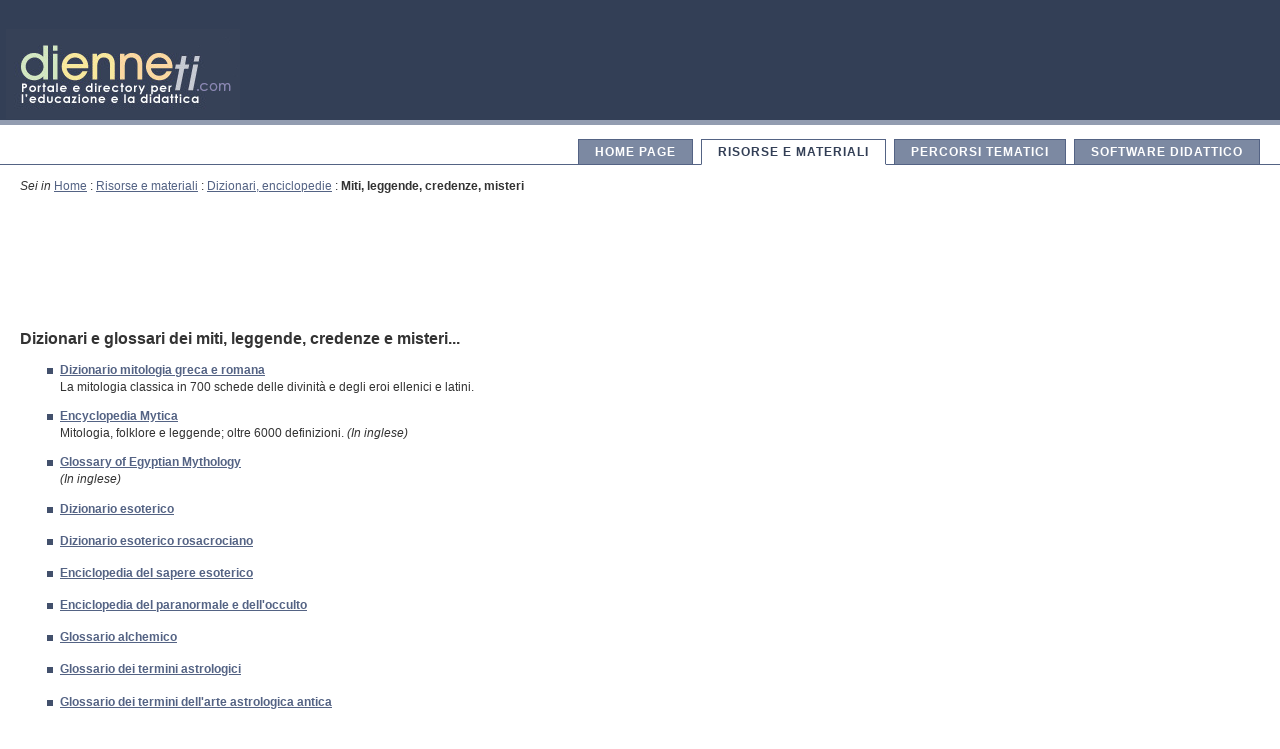

--- FILE ---
content_type: text/html
request_url: http://dienneti.com/dizionari/dizionari_mitologia.htm
body_size: 6700
content:
<!DOCTYPE html PUBLIC "-//W3C//DTD XHTML 1.0 Transitional//EN" "http://www.w3.org/TR/xhtml1/DTD/xhtml1-transitional.dtd">
<html xmlns="http://www.w3.org/1999/xhtml">
<head>
<meta http-equiv="Content-Type" content="text/html; charset=utf-8" />
<title>Dizionari: miti, leggende, credenze, misteri</title>
<meta name="title" content="Dizionari dei miti, leggende, credenze, misteri" />
<meta name="Description" content="Rassegna dei dizionari e glossari mitologici, delle credenze e dei misteri consultabili liberamente online" />
<meta name="Keywords" content="dizionario, miti, leggende, credenze, misteri, dizionario esoterico" />
<base target="_blank" />
<link href="../css/stile.css" rel="stylesheet" type="text/css" />
<style type="text/css">
<!--
li:first-line {line-height:1.7em; font-weight: bold}
-->
</style>
</head>
<body>
<div id="container">
<div id="header">
<a href="../index.htm" target="_top"><img src="../images/didattica.gif" alt="Portale e directory per l'Educazione e la Didattica" width="234" height="90" class="logo" /></a>
</div>
<div id="navbox"><ul id="nav">
<li><a href="../index.htm" target="_top">Home Page</a></li>
<li><a href="../risorse.htm" title="Materiali e strumenti per l'educazione e la didattica, per i docenti, gli educatori e gli studenti (aree e materie scolastiche)" target="_top" class="current">Risorse e materiali</a></li>
<li><a href="../percorsi.htm" title="Didattica e nuove tecnologie, alfabetizzazione informatica, spazio bambini, integrazione scolastica, orientamento" target="_top">Percorsi tematici</a></li>
<li><a href="../software/index.htm" title="Conoscere e usare il software didattico" target="_top">Software didattico</a></li></ul></div>
<div id="subnav">
<p><em>Sei in</em> <a href="../index.htm" target="_top">Home</a> : <a href="../risorse.htm" target="_top">Risorse e materiali</a> : <a href="index.htm" target="_top">Dizionari, enciclopedie</a> : <strong>Miti, leggende, credenze, misteri</strong></p>
</div>
<div id="content">
<p class="adv"  style="padding-bottom: 24px">
<script type="text/javascript"><!--
google_ad_client = "ca-pub-8305957473974919";
/* Standard 728x90 */
google_ad_slot = "4308809373";
google_ad_width = 728;
google_ad_height = 90;
//-->
</script>
<script type="text/javascript"
src="http://pagead2.googlesyndication.com/pagead/show_ads.js">
</script></p>
<h1>Dizionari e glossari dei miti, leggende, credenze e misteri...</h1>
<ul class="blulink" style="margin-bottom:0; padding-bottom:0">
<li><a href="http://mitologia.dossier.net/">Dizionario mitologia greca e romana</a><br />La mitologia classica in 700 schede delle divinità e degli eroi ellenici e latini.</li>
<li><a href="http://www.pantheon.org/">Encyclopedia Mytica</a><br />Mitologia, folklore e leggende; oltre 6000 definizioni. <em>(In inglese)</em></li>
<li><a href="http://www.egyptartsite.com/glossary.html">Glossary of Egyptian Mythology</a><br /><em>(In inglese)</em></li>
<li><a href="http://www.macropolis.org/">Dizionario esoterico</a></li>
<li><a href="http://www.rosacroceoggi.org/dizionario_rosacrociano/0_dizionario.htm">Dizionario esoterico rosacrociano</a></li>
<li><a href="http://www.esopedia.it/index.php">Enciclopedia del sapere esoterico</a></li>
<li><a href="http://www.cicap.org/new/enciclopedia.php?">Enciclopedia del paranormale e dell'occulto</a></li>
<li><a href="http://www.esonet.it/News-file-article-sid-283.html">Glossario alchemico</a></li>
<li><a href="http://www.oroscopo-italia.com/vario-glossario.php">Glossario dei termini astrologici</a></li>
<li><a href="http://www.cieloeterra.it/glossarioindice.html">Glossario dei termini dell'arte astrologica antica</a></li>
<li><a href="http://www.misteriufo.it/glossario_ufologico.htm">Glossario ufologico</a></li>
<li><a href="http://profezie3m.altervista.org/ptm_glossario.htm" rel="nofollow">Glossario delle profezie per il Terzo Millennio</a></li>
<li><a href="http://www.lottoitalia.net/smorfia-napoletana/">Smorfia napoletana</a></li>
<li><a href="http://www.universonline.it/_tempo_libero/sogni/interpretazione/sogni_a.php" rel="nofollow">Dizionario dei sogni e numeri del lotto</a></li>
<li><a href="http://www.anael.org/italiano/sogni/simbologia.htm">Significato dei sogni</a></li>
<li><a href="http://www.cartomanzia-italia.org/articoli/">Glossario, simbologia e significato dei tarocchi</a></li>
<li><a href="http://www.amichecartomanti.com/approfondimenti/glossario.php">Glossario di cartomanzia e tarocchi</a></li>
<li><a href="http://www.antoniogenna.net/streghe/dizion.htm">Dizionario di stregoneria</a></li>
<li><a href="http://www.linguaggioglobale.com/mostri/default.htm">Enciclopedia dei mostri</a><br />Tutto sui mostri, dalla A alla Z (dall'Abominevole uomo delle nevi agli Zombie)... Inoltre: i mostri nel cinema, nell'arte, nella scienza, nel mito, nella letteratura, nella cronaca e nell'etimologia</li>
<li><a href="http://www.universonline.it/_misteri/dizionario_dei_mostri/elenco_mostri_ag.php">Dizionario dei mostri e degli esseri fantastici</a></li>
</ul>
<p align="right" class="nobottom"><a href="index.htm" target="_top"><img src="../images/menu.gif" alt="Torna all'indice" width="127" height="11" vspace="20" /></a><a href="dizionari_musica.htm" target="_top"><img src="../images/avanti.gif" alt="Successivo: musica" width="100" height="11" hspace="10" vspace="20" /></a></p></div>
<p class="adv">
<script type="text/javascript"><!--
google_ad_client = "ca-pub-8305957473974919";
/* Standard 728x90 */
google_ad_slot = "4308809373";
google_ad_width = 728;
google_ad_height = 90;
//-->
</script>
<script type="text/javascript"
src="http://pagead2.googlesyndication.com/pagead/show_ads.js">
</script></p>
<div id="footer"><p><a href="../index.htm" target="_top">Home Page</a> | <strong><a href="../risorse.htm" target="_top">Risorse e materiali</a></strong> | <a href="../percorsi.htm" target="_top">Percorsi tematici</a> | <a href="../software/index.htm" target="_top">Software didattico</a></p></div></div><script type="text/javascript">
var gaJsHost = (("https:" == document.location.protocol) ? "https://ssl." : "http://www.");
document.write(unescape("%3Cscript src='" + gaJsHost + "google-analytics.com/ga.js' type='text/javascript'%3E%3C/script%3E"));
</script>
<script type="text/javascript">
 var _gaq = _gaq || [];
 _gaq.push(['_setAccount', 'UA-36937359-1']);
 _gaq.push(['_trackPageview']);
 (function() {
 var ga = document.createElement('script'); ga.type = 'text/javascript'; ga.async = true;
 ga.src = ('https:' == document.location.protocol ? 'https://ssl' : 'http://www') + '.google-analytics.com/ga.js';
 var s = document.getElementsByTagName('script')[0]; s.parentNode.insertBefore(ga, s);
 })();
</script></body></html>

--- FILE ---
content_type: text/html; charset=utf-8
request_url: https://www.google.com/recaptcha/api2/aframe
body_size: 249
content:
<!DOCTYPE HTML><html><head><meta http-equiv="content-type" content="text/html; charset=UTF-8"></head><body><script nonce="_wkQt2um9NwjVJiXFpy8cQ">/** Anti-fraud and anti-abuse applications only. See google.com/recaptcha */ try{var clients={'sodar':'https://pagead2.googlesyndication.com/pagead/sodar?'};window.addEventListener("message",function(a){try{if(a.source===window.parent){var b=JSON.parse(a.data);var c=clients[b['id']];if(c){var d=document.createElement('img');d.src=c+b['params']+'&rc='+(localStorage.getItem("rc::a")?sessionStorage.getItem("rc::b"):"");window.document.body.appendChild(d);sessionStorage.setItem("rc::e",parseInt(sessionStorage.getItem("rc::e")||0)+1);localStorage.setItem("rc::h",'1769267021062');}}}catch(b){}});window.parent.postMessage("_grecaptcha_ready", "*");}catch(b){}</script></body></html>

--- FILE ---
content_type: text/css
request_url: http://dienneti.com/css/stile.css
body_size: 4470
content:
html, body{margin:0; padding:0}
body{text-align: center;font:76% verdana, sans-serif;background:#fff;color:#333}
a:link {color:#546384}
a:visited {color:#6d6d6d}
a:hover {color:#483D8B; text-decoration:none}
a {outline:none}
#header{height:120px; border-bottom:5px solid #929cb0; background:#333f56}
.logo{margin: 0; padding:29px 0 0 6px}
#navbox{font-family: arial,sans-serif; font-weight: bold;
 text-transform:uppercase; 
letter-spacing:1px}

#nav{padding:20px 20px 5px 20px; border-bottom:1px solid #546384; text-align:right; margin:0}
#nav li{display:inline; margin:0; list-style-type:none}
#nav li a {padding:5px 16px; border-top:1px solid #546384; background:#7c89a2; color:#fff; margin-left:4px;border-right:1px solid #546384; border-left:1px solid #546384; border-bottom:1px solid #546384; text-decoration:none}
#nav li a:hover{background:#546384}
#nav li a.current{background:#fff; border-bottom:1px solid #fff; color:#333f56}
#nav li a.current:hover{background:#fff; color:#7c89a2}
#subnav {margin:0}
#subnav p{padding: 12px 20px 0 20px;margin: 0;font-family: arial, sans-serif}
#subnav a:visited{color:#546384}
.secondnav li {display: inline}
.secondnav{margin: 0 10px 0 0; padding:0}
.secondnav a, .secondnav .active {width: 99.9%; display: block; margin: 5px 0;padding:4px;text-decoration: none}
.secondnav a, .secondnav a:visited {background:#f0f2f5; color: #333f56; border:1px solid #9aa4c1}
.secondnav a:hover, .secondnav .active {background:#fff; color: #333f56; border:1px solid #546384}
.active, .secondnav .active {font-weight:bold}
.secondnav li a.nolight{background:#f0f2f5; cursor: none}

#container {width: 100%;margin: 0 auto; text-align:left}
#content {padding: 20px}

#footer{clear: both; height:600px; background: #333f56; border-top:5px solid #929cb0; margin:0; margin: 30px 0 0 0; padding: 10px 20px; color:#b9bfcc; font-size:94%; text-align:center}
#footer a:link, #footer a:visited {color:#b9bfcc; text-decoration: none}
#footer a:hover {color:#c9cdd8; text-decoration: underline}

#corposin{padding:0; margin-right:270px}
#boxright{float:right; width:170px; margin:0 0 8px 20px; padding:0 30px; border-left:1px dashed #DEDFE9; background:#FFF; text-align:center; position:relative}

table {width:100%}
img{border:0}
.fltlft{float:left; margin-right:10px}
.fltrt{float:right; margin-left:10px}
.nowrap {white-space: nowrap}

h1 {font-size:135%; font-family:arial,sans-serif; font-weight:bold}
body.dir h1 {color:#333f56; padding-left:2px}
p.session {
text-align: center;
color: #333f56;
font: normal 120%/1.5em Arial,sans-serif;
font-family: Arial, sans-serif;
font-weight: bold;
}
body.dir h1 {margin-bottom:2em}
h3 {font-size:115%; font-family:arial,sans-serif}
h1 + h2 {margin-top: -0.5em }
body.dir h2, h2.dir {border-top:1px dashed; border-bottom:1px dashed; letter-spacing: 0.1em; margin-bottom: 1.5em; padding:2px 6px; color:#333f56}
h2, body.dir p.master, h6{font-family:arial,sans-serif;font-size:125%}

body.dir p.master{border:1px solid #929cb0; padding:0; margin:0; background:#333f56; color:#fff; font-weight:bold; text-indent:10px; letter-spacing: 0.1em}
p.master a:link{color:#fff; text-decoration:none; display:block}
p.master a:visited{color:#bfbfbf; text-decoration:none; display:block}
p.master a:hover{background: #f0f2f5; color:#333f56}

p {line-height:1.5}
p, h6, li{margin: 0 0 1em}
p.adress, body.dir p{line-height:1.4; font-size:100%}
p.adress{color: #606060; font-style: italic}
body.dir p.nobottom{padding-bottom:0.5em}
body.dir p{margin:0; padding:0.5em 6px 4em}
body.dir p.menuform{margin-bottom:4em; padding:6px 24px; text-align:right; border-bottom:1px dashed #929cb0; border-top:1px dashed #929cb0; background:#f0f2f5}

li{list-style-image: url(../images/list.gif)}
ul.blulink {padding-bottom:2em}
.littlegray, .autore {font-size:94%; line-height:1.5em; color: #666}
.autore{font-style:italic}
.nostrong{font-weight:normal; font-style: italic}
body.dir p.evidenza, p.evidenza {border:1px solid #e79c1c; background:#ffedc8; padding: 10px; margin:2em 0 3em; line-height:1.4em}
.evidenza a:link, .evidenza a:visited, .evidenza a:hover{color:#333f56; text-decoration:underline}

.adv{text-align:center; margin:0; clear:both}
p.adv+h1{margin-top:0}
form.search {display:inline; font-size:100%; position:absolute; top:70px; right: 20px}
.button{border:1px solid #929cb0; background:#F8F8FC; color:#333f56; line-height:1em;margin-left:5px; cursor:pointer}
input, textarea{border:1px solid #929cb0;color:#333f56}
